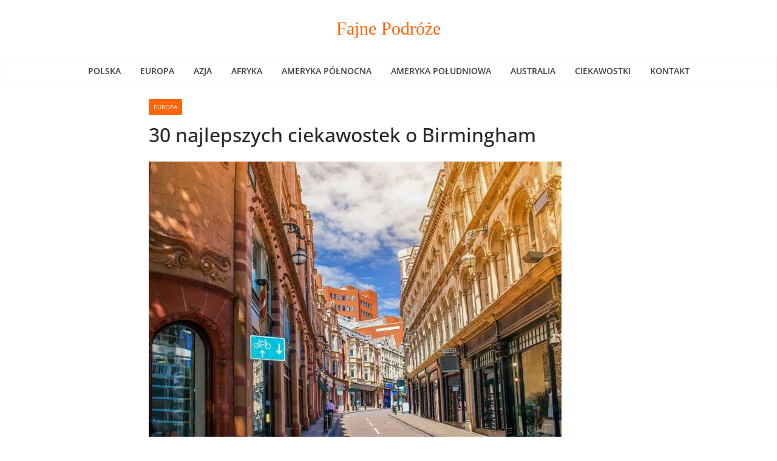

--- FILE ---
content_type: text/html; charset=UTF-8
request_url: https://fajnepodroze.pl/birmingham-ciekawostki/
body_size: 11536
content:
<!doctype html><html lang="pl-PL"><head><script data-no-optimize="1">var litespeed_docref=sessionStorage.getItem("litespeed_docref");litespeed_docref&&(Object.defineProperty(document,"referrer",{get:function(){return litespeed_docref}}),sessionStorage.removeItem("litespeed_docref"));</script> <meta charset="UTF-8"/><link data-optimized="2" rel="stylesheet" href="https://fajnepodroze.pl/wp-content/litespeed/ucss/64c5d5f26b3aa725663af34b62d863e1.css?ver=93f7a" /><meta name="viewport" content="width=device-width, initial-scale=1"><link rel="profile" href="https://gmpg.org/xfn/11" /><meta name='robots' content='index, follow, max-image-preview:large, max-snippet:-1, max-video-preview:-1' /><title>30 najlepszych ciekawostek o Birmingham - Fajne Podróże</title><meta name="description" content="Birmingham, drugie co do wielkości miasto w Wielkiej Brytanii, było znane w okresie wiktoriańskim jako &quot;warsztat świata&quot;. Poznaj ciekawostki o tym mieście." /><link rel="canonical" href="https://fajnepodroze.pl/birmingham-ciekawostki/" /><meta property="og:locale" content="pl_PL" /><meta property="og:type" content="article" /><meta property="og:title" content="30 najlepszych ciekawostek o Birmingham - Fajne Podróże" /><meta property="og:description" content="Birmingham, drugie co do wielkości miasto w Wielkiej Brytanii, było znane w okresie wiktoriańskim jako &quot;warsztat świata&quot;. Poznaj ciekawostki o tym mieście." /><meta property="og:url" content="https://fajnepodroze.pl/birmingham-ciekawostki/" /><meta property="og:site_name" content="Fajne Podróże" /><meta property="article:publisher" content="https://www.facebook.com/fajnepodrozepl/" /><meta property="article:published_time" content="2019-12-20T23:21:40+00:00" /><meta property="article:modified_time" content="2023-02-12T20:32:41+00:00" /><meta property="og:image" content="https://fajnepodroze.pl/wp-content/uploads/2019/09/Birmingham.jpg" /><meta property="og:image:width" content="1280" /><meta property="og:image:height" content="853" /><meta property="og:image:type" content="image/jpeg" /><meta name="author" content="fajnepodroze" /><meta name="twitter:card" content="summary_large_image" /><meta name="twitter:creator" content="@fajnepodrozepl" /><meta name="twitter:site" content="@fajnepodrozepl" /><meta name="twitter:label1" content="Napisane przez" /><meta name="twitter:data1" content="fajnepodroze" /><meta name="twitter:label2" content="Szacowany czas czytania" /><meta name="twitter:data2" content="5 minut" /> <script type="application/ld+json" class="yoast-schema-graph">{"@context":"https://schema.org","@graph":[{"@type":"Article","@id":"https://fajnepodroze.pl/birmingham-ciekawostki/#article","isPartOf":{"@id":"https://fajnepodroze.pl/birmingham-ciekawostki/"},"author":{"name":"fajnepodroze","@id":"https://fajnepodroze.pl/#/schema/person/2c2a1eb32c0b96b2f9b08521341bd79b"},"headline":"30 najlepszych ciekawostek o Birmingham","datePublished":"2019-12-20T23:21:40+00:00","dateModified":"2023-02-12T20:32:41+00:00","mainEntityOfPage":{"@id":"https://fajnepodroze.pl/birmingham-ciekawostki/"},"wordCount":739,"commentCount":0,"publisher":{"@id":"https://fajnepodroze.pl/#organization"},"image":{"@id":"https://fajnepodroze.pl/birmingham-ciekawostki/#primaryimage"},"thumbnailUrl":"https://fajnepodroze.pl/wp-content/uploads/2019/09/Birmingham.jpg","keywords":["Anglia","Wielka Brytania"],"articleSection":["Europa"],"inLanguage":"pl-PL","potentialAction":[{"@type":"CommentAction","name":"Comment","target":["https://fajnepodroze.pl/birmingham-ciekawostki/#respond"]}]},{"@type":"WebPage","@id":"https://fajnepodroze.pl/birmingham-ciekawostki/","url":"https://fajnepodroze.pl/birmingham-ciekawostki/","name":"30 najlepszych ciekawostek o Birmingham - Fajne Podróże","isPartOf":{"@id":"https://fajnepodroze.pl/#website"},"primaryImageOfPage":{"@id":"https://fajnepodroze.pl/birmingham-ciekawostki/#primaryimage"},"image":{"@id":"https://fajnepodroze.pl/birmingham-ciekawostki/#primaryimage"},"thumbnailUrl":"https://fajnepodroze.pl/wp-content/uploads/2019/09/Birmingham.jpg","datePublished":"2019-12-20T23:21:40+00:00","dateModified":"2023-02-12T20:32:41+00:00","description":"Birmingham, drugie co do wielkości miasto w Wielkiej Brytanii, było znane w okresie wiktoriańskim jako \"warsztat świata\". Poznaj ciekawostki o tym mieście.","breadcrumb":{"@id":"https://fajnepodroze.pl/birmingham-ciekawostki/#breadcrumb"},"inLanguage":"pl-PL","potentialAction":[{"@type":"ReadAction","target":["https://fajnepodroze.pl/birmingham-ciekawostki/"]}]},{"@type":"ImageObject","inLanguage":"pl-PL","@id":"https://fajnepodroze.pl/birmingham-ciekawostki/#primaryimage","url":"https://fajnepodroze.pl/wp-content/uploads/2019/09/Birmingham.jpg","contentUrl":"https://fajnepodroze.pl/wp-content/uploads/2019/09/Birmingham.jpg","width":1280,"height":853,"caption":"Birmingham"},{"@type":"BreadcrumbList","@id":"https://fajnepodroze.pl/birmingham-ciekawostki/#breadcrumb","itemListElement":[{"@type":"ListItem","position":1,"name":"Home","item":"https://fajnepodroze.pl/"},{"@type":"ListItem","position":2,"name":"Europa","item":"https://fajnepodroze.pl/temat/europa/"},{"@type":"ListItem","position":3,"name":"30 najlepszych ciekawostek o Birmingham"}]},{"@type":"WebSite","@id":"https://fajnepodroze.pl/#website","url":"https://fajnepodroze.pl/","name":"Fajne Podróże","description":"atrakcje, restauracje, ciekawostki, atrakcje dla dzieci","publisher":{"@id":"https://fajnepodroze.pl/#organization"},"potentialAction":[{"@type":"SearchAction","target":{"@type":"EntryPoint","urlTemplate":"https://fajnepodroze.pl/?s={search_term_string}"},"query-input":"required name=search_term_string"}],"inLanguage":"pl-PL"},{"@type":"Organization","@id":"https://fajnepodroze.pl/#organization","name":"FajnePodroze.pl","url":"https://fajnepodroze.pl/","logo":{"@type":"ImageObject","inLanguage":"pl-PL","@id":"https://fajnepodroze.pl/#/schema/logo/image/","url":"","contentUrl":"","caption":"FajnePodroze.pl"},"image":{"@id":"https://fajnepodroze.pl/#/schema/logo/image/"},"sameAs":["https://www.facebook.com/fajnepodrozepl/","https://x.com/fajnepodrozepl","https://www.instagram.com/fajnepodroze.pl/","https://www.youtube.com/Fajnepodrozepl"]},{"@type":"Person","@id":"https://fajnepodroze.pl/#/schema/person/2c2a1eb32c0b96b2f9b08521341bd79b","name":"fajnepodroze"}]}</script> <link rel='dns-prefetch' href='//fonts.googleapis.com' /><link rel="alternate" type="application/rss+xml" title="Fajne Podróże &raquo; Kanał z wpisami" href="https://fajnepodroze.pl/feed/" /><link rel="alternate" type="application/rss+xml" title="Fajne Podróże &raquo; Kanał z komentarzami" href="https://fajnepodroze.pl/comments/feed/" /> <script type="litespeed/javascript" data-src="https://fajnepodroze.pl/wp-includes/js/jquery/jquery.min.js" id="jquery-core-js"></script> <!--[if lte IE 8]> <script type="text/javascript" src="https://fajnepodroze.pl/wp-content/themes/colormag-pro2/assets/js/html5shiv.min.js" id="html5-js"></script> <![endif]--><link rel="https://api.w.org/" href="https://fajnepodroze.pl/wp-json/" /><link rel="alternate" type="application/json" href="https://fajnepodroze.pl/wp-json/wp/v2/posts/19185" /><link rel="EditURI" type="application/rsd+xml" title="RSD" href="https://fajnepodroze.pl/xmlrpc.php?rsd" /><meta name="generator" content="WordPress 6.5.7" /><link rel='shortlink' href='https://fajnepodroze.pl/?p=19185' /><link rel="alternate" type="application/json+oembed" href="https://fajnepodroze.pl/wp-json/oembed/1.0/embed?url=https%3A%2F%2Ffajnepodroze.pl%2Fbirmingham-ciekawostki%2F" /><link rel="alternate" type="text/xml+oembed" href="https://fajnepodroze.pl/wp-json/oembed/1.0/embed?url=https%3A%2F%2Ffajnepodroze.pl%2Fbirmingham-ciekawostki%2F&#038;format=xml" /><link rel="icon" href="https://fajnepodroze.pl/wp-content/uploads/2023/11/cropped-logo-32x32.png" sizes="32x32" /><link rel="icon" href="https://fajnepodroze.pl/wp-content/uploads/2023/11/cropped-logo-192x192.png" sizes="192x192" /><link rel="apple-touch-icon" href="https://fajnepodroze.pl/wp-content/uploads/2023/11/cropped-logo-180x180.png" /><meta name="msapplication-TileImage" content="https://fajnepodroze.pl/wp-content/uploads/2023/11/cropped-logo-270x270.png" /> <script data-ad-client="ca-pub-2395509462179980" type="litespeed/javascript" data-src="https://pagead2.googlesyndication.com/pagead/js/adsbygoogle.js"></script> <script type="litespeed/javascript" data-src="https://www.googletagmanager.com/gtag/js?id=UA-85728245-1"></script><script type="litespeed/javascript">window.dataLayer=window.dataLayer||[];function gtag(){dataLayer.push(arguments)}gtag('js',new Date());gtag('config','UA-85728245-1')</script> </head><body class="post-template-default single single-post postid-19185 single-format-standard wp-embed-responsive cm-header-layout-2 adv-style-1 no-sidebar wide"><div id="page" class="hfeed site">
<a class="skip-link screen-reader-text" href="#main">Skip to content</a><header id="cm-masthead" class="cm-header cm-layout-2 cm-layout-2-style-1"><div class="cm-main-header"><div id="cm-header-1" class="cm-header-1"><div class="cm-container"><div class="cm-row"><div class="cm-header-col-1"><div id="cm-site-branding" class="cm-site-branding"></div><div id="cm-site-info" class=""><h3 class="cm-site-title">
<a href="https://fajnepodroze.pl/" title="Fajne Podróże" rel="home">Fajne Podróże</a></h3></div></div><div class="cm-header-col-2"></div></div></div></div><div id="cm-header-2" class="cm-header-2"><nav id="cm-primary-nav" class="cm-primary-nav"><div class="cm-container"><div class="cm-row"><p class="cm-menu-toggle" aria-expanded="false">
<svg class="cm-icon cm-icon--bars" xmlns="http://www.w3.org/2000/svg" viewBox="0 0 24 24"><path d="M21 19H3a1 1 0 0 1 0-2h18a1 1 0 0 1 0 2Zm0-6H3a1 1 0 0 1 0-2h18a1 1 0 0 1 0 2Zm0-6H3a1 1 0 0 1 0-2h18a1 1 0 0 1 0 2Z"></path></svg>						<svg class="cm-icon cm-icon--x-mark" xmlns="http://www.w3.org/2000/svg" viewBox="0 0 24 24"><path d="m13.4 12 8.3-8.3c.4-.4.4-1 0-1.4s-1-.4-1.4 0L12 10.6 3.7 2.3c-.4-.4-1-.4-1.4 0s-.4 1 0 1.4l8.3 8.3-8.3 8.3c-.4.4-.4 1 0 1.4.2.2.4.3.7.3s.5-.1.7-.3l8.3-8.3 8.3 8.3c.2.2.5.3.7.3s.5-.1.7-.3c.4-.4.4-1 0-1.4L13.4 12z"></path></svg></p><div class="cm-menu-primary-container"><ul id="menu-menu-2" class="menu"><li id="menu-item-56523" class="menu-item menu-item-type-taxonomy menu-item-object-category menu-item-56523"><a href="https://fajnepodroze.pl/temat/polska/">Polska</a></li><li id="menu-item-56522" class="menu-item menu-item-type-taxonomy menu-item-object-category current-post-ancestor current-menu-parent current-post-parent menu-item-56522"><a href="https://fajnepodroze.pl/temat/europa/">Europa</a></li><li id="menu-item-56520" class="menu-item menu-item-type-taxonomy menu-item-object-category menu-item-56520"><a href="https://fajnepodroze.pl/temat/azja/">Azja</a></li><li id="menu-item-56516" class="menu-item menu-item-type-taxonomy menu-item-object-category menu-item-56516"><a href="https://fajnepodroze.pl/temat/afryka/">Afryka</a></li><li id="menu-item-56517" class="menu-item menu-item-type-taxonomy menu-item-object-category menu-item-56517"><a href="https://fajnepodroze.pl/temat/ameryka-polnocna/">Ameryka Północna</a></li><li id="menu-item-56518" class="menu-item menu-item-type-taxonomy menu-item-object-category menu-item-56518"><a href="https://fajnepodroze.pl/temat/ameryka-poludniowa/">Ameryka Południowa</a></li><li id="menu-item-56519" class="menu-item menu-item-type-taxonomy menu-item-object-category menu-item-56519"><a href="https://fajnepodroze.pl/temat/australia-i-oceania/">Australia</a></li><li id="menu-item-56521" class="menu-item menu-item-type-taxonomy menu-item-object-category menu-item-56521"><a href="https://fajnepodroze.pl/temat/ciekawostki/">Ciekawostki</a></li><li id="menu-item-56525" class="menu-item menu-item-type-post_type menu-item-object-page menu-item-56525"><a href="https://fajnepodroze.pl/kontakt/">Kontakt</a></li></ul></div></div></div></nav></div></div></header><div id="cm-content" class="cm-content"><div class="cm-container"><div class="cm-row"><div id="cm-primary" class="cm-primary"><div class="cm-posts" class="clearfix"><article id="post-19185" class="post-19185 post type-post status-publish format-standard has-post-thumbnail hentry category-europa tag-anglia tag-wielka-brytania"><div class="cm-post-content"><div class="cm-entry-header-meta"><div class="cm-post-categories"><a href="https://fajnepodroze.pl/temat/europa/"  rel="category tag">Europa</a></div></div><header class="cm-entry-header"><h1 class="cm-entry-title">
30 najlepszych ciekawostek o Birmingham</h1></header><div class="cm-below-entry-meta "></div><div class="cm-entry-summary"><p><a href="https://fajnepodroze.pl/wp-content/uploads/2019/09/Birmingham.jpg"><img data-lazyloaded="1" src="[data-uri]" fetchpriority="high" decoding="async" class="alignnone size-medium wp-image-19189" data-src="https://fajnepodroze.pl/wp-content/uploads/2019/09/Birmingham-680x453.jpg" alt="Birmingham" width="680" height="453" data-srcset="https://fajnepodroze.pl/wp-content/uploads/2019/09/Birmingham-680x453.jpg 680w, https://fajnepodroze.pl/wp-content/uploads/2019/09/Birmingham-420x280.jpg 420w, https://fajnepodroze.pl/wp-content/uploads/2019/09/Birmingham-768x512.jpg 768w, https://fajnepodroze.pl/wp-content/uploads/2019/09/Birmingham-1200x800.jpg 1200w, https://fajnepodroze.pl/wp-content/uploads/2019/09/Birmingham.jpg 1280w" data-sizes="(max-width: 680px) 100vw, 680px" /></a></p><p>Birmingham, drugie co do wielkości miasto w Wielkiej Brytanii, było znane w okresie wiktoriańskim jako &#8222;warsztat świata&#8221;, ale ostatnio stało się magnesem przyciągającym turystów. Przeczytaj te fascynujące ciekawostki oraz mało znane informacje na temat miasta Birmingham.</p><p>1. Birmingham jest domem dla 1,1 miliona ludzi i jest jednym z najbardziej zróżnicowanych kulturowo miast w Wielkiej Brytanii.</p><p>2. <a href="https://fajnepodroze.pl/tolkien-ciekawostki/">J. R. Tolkien</a> dorastał od czwartego roku życia w Birmingham i okolicach. Krajobraz miasta i okolic był inspiracją dla sag takich jak &#8222;Władca pierścieni&#8221; i &#8222;Hobbit&#8221;.</p><p>3. Nazwa Birmingham pochodzi od wyznawców Inga&#8217;s of Birm z roku 700 n.e., którzy tworzyli wioskę, stąd Birm-ing-ham.</p><div class='code-block code-block-1' style='margin: 8px 0; clear: both;'> <script type="litespeed/javascript" data-src="https://pagead2.googlesyndication.com/pagead/js/adsbygoogle.js?client=ca-pub-2395509462179980"
     crossorigin="anonymous"></script> 
<ins class="adsbygoogle"
style="display:block"
data-ad-client="ca-pub-2395509462179980"
data-ad-slot="3030844443"
data-ad-format="auto"
data-full-width-responsive="true"></ins> <script type="litespeed/javascript">(adsbygoogle=window.adsbygoogle||[]).push({})</script></div><p>4. Birmingham ma do tej pory dziewięć miast bliźniaczych, które wzorowały się na nim. Należą do nich Chicago, Frankfurt, Johannesburg, Lyon, Mediolan, Lipsk, Kanton, Changchun i Nanjing.</p><p>5. Metropolia jest jednym z najmłodszych miast w Europie, a prawie 40% jej mieszkańców to osoby poniżej 25 roku życia.</p><p>6. Birmingham&#8217;s Bullring jest jednym z największych centrów handlowych w Europie i od średniowiecza jest ważnym ośrodkiem miejskim.</p><p>7. Birmingham ma bogatą historię jako centrum sportu, a oryginalna koncepcja Angielskiej Ligi Piłkarskiej i tenisa pochodzi z tego miasta. Jego najbardziej utytułowany klub piłkarski Aston Villa zdobył 7 tytułów ligowych i jest jednym z zaledwie 5 angielskich klubów w historii, które zdobyły Puchar Europy.</p><p>8. Birmingham przyciąga ponad 41 milionów turystów rocznie, z czego nieco ponad 1 milion to goście międzynarodowi.</p><p>9. Wielebny Wilbert Awdry napisał tutaj książki o silnikach czołgowych Thomas.</p><p>10. Lotnisko Birmingham jest trzecim co do wielkości w Wielkiej Brytanii.</p><div class='code-block code-block-2' style='margin: 8px 0; clear: both;'> <script type="litespeed/javascript" data-src="https://pagead2.googlesyndication.com/pagead/js/adsbygoogle.js?client=ca-pub-2395509462179980"
     crossorigin="anonymous"></script> 
<ins class="adsbygoogle"
style="display:block"
data-ad-client="ca-pub-2395509462179980"
data-ad-slot="3030844443"
data-ad-format="auto"
data-full-width-responsive="true"></ins> <script type="litespeed/javascript">(adsbygoogle=window.adsbygoogle||[]).push({})</script></div><p>11. Birmingham&#8217;s Jewellery Quarter ma największą koncentrację sklepów jubilerskich w Europie.</p><p>12. Prawdziwym domem tenisa jest Birmingham, gdzie w latach 50-tych XIX wieku rozegrano pierwsze oficjalne mecze tego sportu rakietowego.</p><p>13. Miasto jest gospodarzem ponad 50 festiwali rocznie, w tym Moseley Folk Festival, Flat Pack film festival, Fierce art festival i ogromny Birmingham International Jazz Festival.</p><p>14. Biblioteka w Birmingham jest największą regionalną biblioteką w Europie, wypożyczającą 8 milionów książek rocznie. W 2014 roku biblioteka odwiedziło 2,4 mln osób, co czyni ją 10. największą atrakcją turystyczną w Wielkiej Brytanii. Jest to ogromny projekt o wartości 189 mln funtów, który został otwarty w 2013 roku.</p><p>15. Birmingham Museum and Art Gallery to największa na świecie kolekcja sztuki prerafaelickiej, a także jedna z największych w Europie kolekcji metaloplastyki i ceramiki.</p><p>16. W Birmingham znajduje się pięć uniwersytetów i ponad 70 000 studentów.</p><p>17. Z ponad 600 parkami o powierzchni 8000 akrów, Birmingham jest jednym z najbardziej zielonych miast w Wielkiej Brytanii i ma więcej otwartych przestrzeni niż Paryż.</p><p>18. Katedra w Birmingham posiada witraże zaprojektowane przez samego brytyjskiego mistrza witraży, Edwarda Burne-Jonesa, który sam pochodził z Birmingham.</p><div class='code-block code-block-3' style='margin: 8px 0; clear: both;'> <script type="litespeed/javascript" data-src="https://pagead2.googlesyndication.com/pagead/js/adsbygoogle.js?client=ca-pub-2395509462179980"
     crossorigin="anonymous"></script> 
<ins class="adsbygoogle"
style="display:block"
data-ad-client="ca-pub-2395509462179980"
data-ad-slot="3030844443"
data-ad-format="auto"
data-full-width-responsive="true"></ins> <script type="litespeed/javascript">(adsbygoogle=window.adsbygoogle||[]).push({})</script></div><p>19. Birmingham ma najwyższy odsetek parków spośród wszystkich miast europejskich.</p><p>20. Sutton Park, jeden z największych parków miejskich w Europie, jest Narodowym Rezerwatem Przyrody, gdzie odwiedzający mogą cieszyć się wrzosowiskami, bagnami, lasami.</p><p>21. Znani muzycy z Birmingham to Roy Wood, Jamelia i Ozzy Osbourne.</p><p>22. Thomas Newcomen z Birmingham stworzył w 1712 r. pierwszy na świecie praktyczny silnik wykorzystujący moc pary wodnej. James Watt zaprojektował później w 1776 roku ulepszoną wersję, która podwoiła jego wydajność paliwową.</p><p>23. 90% Wielkiej Brytanii znajduje się w zasięgu 4 godzin od Birmingham.</p><p>24. Oprócz Londynu, w Birmingham znajduje się więcej restauracji z gwiazdkami Michelin niż gdziekolwiek indziej w Wielkiej Brytanii.</p><p>25. Birmingham zostało okrzyknięte &#8222;Miastem Tysiąca Handlowców&#8221; po uzyskaniu statusu miasta w 1889 roku, dzięki liczbie firm, które zdecydowały się na osiedlenie się w tym rejonie, głównie ze względu na rozległą sieć wodną.</p><p>26. W Birmingham powstało wiele pionierskich zespołów heavy metalowych, do których należą Black Sabbath czy Judas Priest. Inne znane grupy muzyczne i artyści z Birmingham to Duran Duran czy połowa muzyków Led Zeppelin.</p><p>27. Hipodrom w Birmingham jest najbardziej ruchliwym teatrem w Wielkiej Brytanii, który odwiedza ponad 520 000 osób rocznie.</p><p>28. New York Times umieścił kiedyś Birmingham w swoich 20 najlepszych miejscach do odwiedzenia.</p><div class='code-block code-block-4' style='margin: 8px 0; clear: both;'> <script type="litespeed/javascript" data-src="https://pagead2.googlesyndication.com/pagead/js/adsbygoogle.js?client=ca-pub-2395509462179980"
     crossorigin="anonymous"></script> 
<ins class="adsbygoogle"
style="display:block"
data-ad-client="ca-pub-2395509462179980"
data-ad-slot="3030844443"
data-ad-format="auto"
data-full-width-responsive="true"></ins> <script type="litespeed/javascript">(adsbygoogle=window.adsbygoogle||[]).push({})</script></div><p>29. Jeśli chodzi o kanały, to Birmingham ma ich prawie 50 kilometrów, czyli więcej niż Wenecja.</p><p>30. Birmingham jest ojczyzną czekolady, a Cadbury rozpoczęło produkcję w Bull Street w 1824 roku. Uważa się, że powieść &#8222;Charlie i fabryka czekolady&#8221; została zainspirowana doświadczeniami Roald Dahl&#8217;a z Cadbury&#8217;s.</p></div></div></article></div><div class="related-posts-wrapper style-2"><h3 class="related-posts-main-title">
<i class="fa fa-thumbs-up"></i><span>Może cię zainteresować:</span></h3><div class="related-posts "><div class="single-related-posts"><div class="related-posts-thumbnail">
<a href="https://fajnepodroze.pl/karlowe-wary-atrakcje-dla-dzieci/" title="9 Najlepszych Atrakcji dla Dzieci w Karlowych Warach">
<img data-lazyloaded="1" src="[data-uri]" width="390" height="205" data-src="https://fajnepodroze.pl/wp-content/uploads/2023/04/karlsbad-2795520_1920-390x205.jpg" class="attachment-colormag-featured-post-medium size-colormag-featured-post-medium wp-post-image" alt="Karlowe Wary" decoding="async" />							</a></div><div class="cm-post-content"><h3 class="cm-entry-title">
<a href="https://fajnepodroze.pl/karlowe-wary-atrakcje-dla-dzieci/" rel="bookmark" title="9 Najlepszych Atrakcji dla Dzieci w Karlowych Warach">
9 Najlepszych Atrakcji dla Dzieci w Karlowych Warach							</a></h3><div class="cm-below-entry-meta "></div><div class="cm-entry-summary"><p>Karlowe Wary to miasto w zachodnich Czechach, bardzo majestatyczne i bajkowe, z wieloma zabytkami na swoim terenie. Leży ono w</p></div></div></div><div class="single-related-posts"><div class="related-posts-thumbnail">
<a href="https://fajnepodroze.pl/angielski-online-to-swietny-pomysl-na-poznanie-jezyka/" title="Dużo podróżujesz? Angielski online to świetny pomysł na poznanie języka">
<img data-lazyloaded="1" src="[data-uri]" width="390" height="205" data-src="https://fajnepodroze.pl/wp-content/uploads/2020/06/londyn-390x205.jpg" class="attachment-colormag-featured-post-medium size-colormag-featured-post-medium wp-post-image" alt="Londyn" decoding="async" />							</a></div><div class="cm-post-content"><h3 class="cm-entry-title">
<a href="https://fajnepodroze.pl/angielski-online-to-swietny-pomysl-na-poznanie-jezyka/" rel="bookmark" title="Dużo podróżujesz? Angielski online to świetny pomysł na poznanie języka">
Dużo podróżujesz? Angielski online to świetny pomysł na poznanie języka							</a></h3><div class="cm-below-entry-meta "></div><div class="cm-entry-summary"><p>Czy pamiętacie film z Tomem Hanksem pod tytułem „Terminal” z 2004 roku? Hanks wciela się w nim w postać Viktora Navorskiego, turysty z Europy Wschodniej.</p></div></div></div><div class="single-related-posts"><div class="related-posts-thumbnail">
<a href="https://fajnepodroze.pl/bukareszt-ciekawostki-fakty-informacje/" title="14 najlepszych ciekawostek i informacji o Bukareszcie">
<img data-lazyloaded="1" src="[data-uri]" width="390" height="205" data-src="https://fajnepodroze.pl/wp-content/uploads/2019/02/bukareszt-390x205.jpg" class="attachment-colormag-featured-post-medium size-colormag-featured-post-medium wp-post-image" alt="Bukareszt" decoding="async" />							</a></div><div class="cm-post-content"><h3 class="cm-entry-title">
<a href="https://fajnepodroze.pl/bukareszt-ciekawostki-fakty-informacje/" rel="bookmark" title="14 najlepszych ciekawostek i informacji o Bukareszcie">
14 najlepszych ciekawostek i informacji o Bukareszcie							</a></h3><div class="cm-below-entry-meta "></div><div class="cm-entry-summary"><p>Bukareszt, stolica Rumunii, staje się coraz częściej postrzegana jako cel podróży turystycznych w Europie Wschodniej.</p></div></div></div></div></div></div></div></div></div><div class="cm-footer-bar cm-footer-bar-style-1"><div class="cm-container"><div class="cm-row"><div class="cm-footer-bar-area"><div class="cm-footer-bar__1"></div><div class="cm-footer-bar__2"><p>Fajne Podróże</p><p>Copyright© 2013-2024</p><p>Wszystkie prawa zastrzeżone</p></div></div></div></div></div></footer></div> <script data-no-optimize="1">!function(t,e){"object"==typeof exports&&"undefined"!=typeof module?module.exports=e():"function"==typeof define&&define.amd?define(e):(t="undefined"!=typeof globalThis?globalThis:t||self).LazyLoad=e()}(this,function(){"use strict";function e(){return(e=Object.assign||function(t){for(var e=1;e<arguments.length;e++){var n,a=arguments[e];for(n in a)Object.prototype.hasOwnProperty.call(a,n)&&(t[n]=a[n])}return t}).apply(this,arguments)}function i(t){return e({},it,t)}function o(t,e){var n,a="LazyLoad::Initialized",i=new t(e);try{n=new CustomEvent(a,{detail:{instance:i}})}catch(t){(n=document.createEvent("CustomEvent")).initCustomEvent(a,!1,!1,{instance:i})}window.dispatchEvent(n)}function l(t,e){return t.getAttribute(gt+e)}function c(t){return l(t,bt)}function s(t,e){return function(t,e,n){e=gt+e;null!==n?t.setAttribute(e,n):t.removeAttribute(e)}(t,bt,e)}function r(t){return s(t,null),0}function u(t){return null===c(t)}function d(t){return c(t)===vt}function f(t,e,n,a){t&&(void 0===a?void 0===n?t(e):t(e,n):t(e,n,a))}function _(t,e){nt?t.classList.add(e):t.className+=(t.className?" ":"")+e}function v(t,e){nt?t.classList.remove(e):t.className=t.className.replace(new RegExp("(^|\\s+)"+e+"(\\s+|$)")," ").replace(/^\s+/,"").replace(/\s+$/,"")}function g(t){return t.llTempImage}function b(t,e){!e||(e=e._observer)&&e.unobserve(t)}function p(t,e){t&&(t.loadingCount+=e)}function h(t,e){t&&(t.toLoadCount=e)}function n(t){for(var e,n=[],a=0;e=t.children[a];a+=1)"SOURCE"===e.tagName&&n.push(e);return n}function m(t,e){(t=t.parentNode)&&"PICTURE"===t.tagName&&n(t).forEach(e)}function a(t,e){n(t).forEach(e)}function E(t){return!!t[st]}function I(t){return t[st]}function y(t){return delete t[st]}function A(e,t){var n;E(e)||(n={},t.forEach(function(t){n[t]=e.getAttribute(t)}),e[st]=n)}function k(a,t){var i;E(a)&&(i=I(a),t.forEach(function(t){var e,n;e=a,(t=i[n=t])?e.setAttribute(n,t):e.removeAttribute(n)}))}function L(t,e,n){_(t,e.class_loading),s(t,ut),n&&(p(n,1),f(e.callback_loading,t,n))}function w(t,e,n){n&&t.setAttribute(e,n)}function x(t,e){w(t,ct,l(t,e.data_sizes)),w(t,rt,l(t,e.data_srcset)),w(t,ot,l(t,e.data_src))}function O(t,e,n){var a=l(t,e.data_bg_multi),i=l(t,e.data_bg_multi_hidpi);(a=at&&i?i:a)&&(t.style.backgroundImage=a,n=n,_(t=t,(e=e).class_applied),s(t,ft),n&&(e.unobserve_completed&&b(t,e),f(e.callback_applied,t,n)))}function N(t,e){!e||0<e.loadingCount||0<e.toLoadCount||f(t.callback_finish,e)}function C(t,e,n){t.addEventListener(e,n),t.llEvLisnrs[e]=n}function M(t){return!!t.llEvLisnrs}function z(t){if(M(t)){var e,n,a=t.llEvLisnrs;for(e in a){var i=a[e];n=e,i=i,t.removeEventListener(n,i)}delete t.llEvLisnrs}}function R(t,e,n){var a;delete t.llTempImage,p(n,-1),(a=n)&&--a.toLoadCount,v(t,e.class_loading),e.unobserve_completed&&b(t,n)}function T(o,r,c){var l=g(o)||o;M(l)||function(t,e,n){M(t)||(t.llEvLisnrs={});var a="VIDEO"===t.tagName?"loadeddata":"load";C(t,a,e),C(t,"error",n)}(l,function(t){var e,n,a,i;n=r,a=c,i=d(e=o),R(e,n,a),_(e,n.class_loaded),s(e,dt),f(n.callback_loaded,e,a),i||N(n,a),z(l)},function(t){var e,n,a,i;n=r,a=c,i=d(e=o),R(e,n,a),_(e,n.class_error),s(e,_t),f(n.callback_error,e,a),i||N(n,a),z(l)})}function G(t,e,n){var a,i,o,r,c;t.llTempImage=document.createElement("IMG"),T(t,e,n),E(c=t)||(c[st]={backgroundImage:c.style.backgroundImage}),o=n,r=l(a=t,(i=e).data_bg),c=l(a,i.data_bg_hidpi),(r=at&&c?c:r)&&(a.style.backgroundImage='url("'.concat(r,'")'),g(a).setAttribute(ot,r),L(a,i,o)),O(t,e,n)}function D(t,e,n){var a;T(t,e,n),a=e,e=n,(t=It[(n=t).tagName])&&(t(n,a),L(n,a,e))}function V(t,e,n){var a;a=t,(-1<yt.indexOf(a.tagName)?D:G)(t,e,n)}function F(t,e,n){var a;t.setAttribute("loading","lazy"),T(t,e,n),a=e,(e=It[(n=t).tagName])&&e(n,a),s(t,vt)}function j(t){t.removeAttribute(ot),t.removeAttribute(rt),t.removeAttribute(ct)}function P(t){m(t,function(t){k(t,Et)}),k(t,Et)}function S(t){var e;(e=At[t.tagName])?e(t):E(e=t)&&(t=I(e),e.style.backgroundImage=t.backgroundImage)}function U(t,e){var n;S(t),n=e,u(e=t)||d(e)||(v(e,n.class_entered),v(e,n.class_exited),v(e,n.class_applied),v(e,n.class_loading),v(e,n.class_loaded),v(e,n.class_error)),r(t),y(t)}function $(t,e,n,a){var i;n.cancel_on_exit&&(c(t)!==ut||"IMG"===t.tagName&&(z(t),m(i=t,function(t){j(t)}),j(i),P(t),v(t,n.class_loading),p(a,-1),r(t),f(n.callback_cancel,t,e,a)))}function q(t,e,n,a){var i,o,r=(o=t,0<=pt.indexOf(c(o)));s(t,"entered"),_(t,n.class_entered),v(t,n.class_exited),i=t,o=a,n.unobserve_entered&&b(i,o),f(n.callback_enter,t,e,a),r||V(t,n,a)}function H(t){return t.use_native&&"loading"in HTMLImageElement.prototype}function B(t,i,o){t.forEach(function(t){return(a=t).isIntersecting||0<a.intersectionRatio?q(t.target,t,i,o):(e=t.target,n=t,a=i,t=o,void(u(e)||(_(e,a.class_exited),$(e,n,a,t),f(a.callback_exit,e,n,t))));var e,n,a})}function J(e,n){var t;et&&!H(e)&&(n._observer=new IntersectionObserver(function(t){B(t,e,n)},{root:(t=e).container===document?null:t.container,rootMargin:t.thresholds||t.threshold+"px"}))}function K(t){return Array.prototype.slice.call(t)}function Q(t){return t.container.querySelectorAll(t.elements_selector)}function W(t){return c(t)===_t}function X(t,e){return e=t||Q(e),K(e).filter(u)}function Y(e,t){var n;(n=Q(e),K(n).filter(W)).forEach(function(t){v(t,e.class_error),r(t)}),t.update()}function t(t,e){var n,a,t=i(t);this._settings=t,this.loadingCount=0,J(t,this),n=t,a=this,Z&&window.addEventListener("online",function(){Y(n,a)}),this.update(e)}var Z="undefined"!=typeof window,tt=Z&&!("onscroll"in window)||"undefined"!=typeof navigator&&/(gle|ing|ro)bot|crawl|spider/i.test(navigator.userAgent),et=Z&&"IntersectionObserver"in window,nt=Z&&"classList"in document.createElement("p"),at=Z&&1<window.devicePixelRatio,it={elements_selector:".lazy",container:tt||Z?document:null,threshold:300,thresholds:null,data_src:"src",data_srcset:"srcset",data_sizes:"sizes",data_bg:"bg",data_bg_hidpi:"bg-hidpi",data_bg_multi:"bg-multi",data_bg_multi_hidpi:"bg-multi-hidpi",data_poster:"poster",class_applied:"applied",class_loading:"litespeed-loading",class_loaded:"litespeed-loaded",class_error:"error",class_entered:"entered",class_exited:"exited",unobserve_completed:!0,unobserve_entered:!1,cancel_on_exit:!0,callback_enter:null,callback_exit:null,callback_applied:null,callback_loading:null,callback_loaded:null,callback_error:null,callback_finish:null,callback_cancel:null,use_native:!1},ot="src",rt="srcset",ct="sizes",lt="poster",st="llOriginalAttrs",ut="loading",dt="loaded",ft="applied",_t="error",vt="native",gt="data-",bt="ll-status",pt=[ut,dt,ft,_t],ht=[ot],mt=[ot,lt],Et=[ot,rt,ct],It={IMG:function(t,e){m(t,function(t){A(t,Et),x(t,e)}),A(t,Et),x(t,e)},IFRAME:function(t,e){A(t,ht),w(t,ot,l(t,e.data_src))},VIDEO:function(t,e){a(t,function(t){A(t,ht),w(t,ot,l(t,e.data_src))}),A(t,mt),w(t,lt,l(t,e.data_poster)),w(t,ot,l(t,e.data_src)),t.load()}},yt=["IMG","IFRAME","VIDEO"],At={IMG:P,IFRAME:function(t){k(t,ht)},VIDEO:function(t){a(t,function(t){k(t,ht)}),k(t,mt),t.load()}},kt=["IMG","IFRAME","VIDEO"];return t.prototype={update:function(t){var e,n,a,i=this._settings,o=X(t,i);{if(h(this,o.length),!tt&&et)return H(i)?(e=i,n=this,o.forEach(function(t){-1!==kt.indexOf(t.tagName)&&F(t,e,n)}),void h(n,0)):(t=this._observer,i=o,t.disconnect(),a=t,void i.forEach(function(t){a.observe(t)}));this.loadAll(o)}},destroy:function(){this._observer&&this._observer.disconnect(),Q(this._settings).forEach(function(t){y(t)}),delete this._observer,delete this._settings,delete this.loadingCount,delete this.toLoadCount},loadAll:function(t){var e=this,n=this._settings;X(t,n).forEach(function(t){b(t,e),V(t,n,e)})},restoreAll:function(){var e=this._settings;Q(e).forEach(function(t){U(t,e)})}},t.load=function(t,e){e=i(e);V(t,e)},t.resetStatus=function(t){r(t)},Z&&function(t,e){if(e)if(e.length)for(var n,a=0;n=e[a];a+=1)o(t,n);else o(t,e)}(t,window.lazyLoadOptions),t});!function(e,t){"use strict";function a(){t.body.classList.add("litespeed_lazyloaded")}function n(){console.log("[LiteSpeed] Start Lazy Load Images"),d=new LazyLoad({elements_selector:"[data-lazyloaded]",callback_finish:a}),o=function(){d.update()},e.MutationObserver&&new MutationObserver(o).observe(t.documentElement,{childList:!0,subtree:!0,attributes:!0})}var d,o;e.addEventListener?e.addEventListener("load",n,!1):e.attachEvent("onload",n)}(window,document);</script><script data-no-optimize="1">var litespeed_vary=document.cookie.replace(/(?:(?:^|.*;\s*)_lscache_vary\s*\=\s*([^;]*).*$)|^.*$/,"");litespeed_vary||fetch("/wp-content/plugins/litespeed-cache/guest.vary.php",{method:"POST",cache:"no-cache",redirect:"follow"}).then(e=>e.json()).then(e=>{console.log(e),e.hasOwnProperty("reload")&&"yes"==e.reload&&(sessionStorage.setItem("litespeed_docref",document.referrer),window.location.reload(!0))});</script><script data-optimized="1" type="litespeed/javascript" data-src="https://fajnepodroze.pl/wp-content/litespeed/js/20c3ce41c42438be5e5b68ccccc7c3ef.js?ver=93f7a"></script><script>const litespeed_ui_events=["mouseover","click","keydown","wheel","touchmove","touchstart"];var urlCreator=window.URL||window.webkitURL;function litespeed_load_delayed_js_force(){console.log("[LiteSpeed] Start Load JS Delayed"),litespeed_ui_events.forEach(e=>{window.removeEventListener(e,litespeed_load_delayed_js_force,{passive:!0})}),document.querySelectorAll("iframe[data-litespeed-src]").forEach(e=>{e.setAttribute("src",e.getAttribute("data-litespeed-src"))}),"loading"==document.readyState?window.addEventListener("DOMContentLoaded",litespeed_load_delayed_js):litespeed_load_delayed_js()}litespeed_ui_events.forEach(e=>{window.addEventListener(e,litespeed_load_delayed_js_force,{passive:!0})});async function litespeed_load_delayed_js(){let t=[];for(var d in document.querySelectorAll('script[type="litespeed/javascript"]').forEach(e=>{t.push(e)}),t)await new Promise(e=>litespeed_load_one(t[d],e));document.dispatchEvent(new Event("DOMContentLiteSpeedLoaded")),window.dispatchEvent(new Event("DOMContentLiteSpeedLoaded"))}function litespeed_load_one(t,e){console.log("[LiteSpeed] Load ",t);var d=document.createElement("script");d.addEventListener("load",e),d.addEventListener("error",e),t.getAttributeNames().forEach(e=>{"type"!=e&&d.setAttribute("data-src"==e?"src":e,t.getAttribute(e))});let a=!(d.type="text/javascript");!d.src&&t.textContent&&(d.src=litespeed_inline2src(t.textContent),a=!0),t.after(d),t.remove(),a&&e()}function litespeed_inline2src(t){try{var d=urlCreator.createObjectURL(new Blob([t.replace(/^(?:<!--)?(.*?)(?:-->)?$/gm,"$1")],{type:"text/javascript"}))}catch(e){d="data:text/javascript;base64,"+btoa(t.replace(/^(?:<!--)?(.*?)(?:-->)?$/gm,"$1"))}return d}</script><script defer src="https://static.cloudflareinsights.com/beacon.min.js/vcd15cbe7772f49c399c6a5babf22c1241717689176015" integrity="sha512-ZpsOmlRQV6y907TI0dKBHq9Md29nnaEIPlkf84rnaERnq6zvWvPUqr2ft8M1aS28oN72PdrCzSjY4U6VaAw1EQ==" data-cf-beacon='{"version":"2024.11.0","token":"cdfdffde0909481a82e0dde9baa22321","r":1,"server_timing":{"name":{"cfCacheStatus":true,"cfEdge":true,"cfExtPri":true,"cfL4":true,"cfOrigin":true,"cfSpeedBrain":true},"location_startswith":null}}' crossorigin="anonymous"></script>
</body></html>
<!-- Page optimized by LiteSpeed Cache @2026-01-17 23:46:56 -->

<!-- Page supported by LiteSpeed Cache 6.5.1 on 2026-01-17 23:46:56 -->
<!-- Guest Mode -->
<!-- QUIC.cloud CCSS in queue -->
<!-- QUIC.cloud UCSS loaded ✅ -->

--- FILE ---
content_type: text/css
request_url: https://fajnepodroze.pl/wp-content/litespeed/ucss/64c5d5f26b3aa725663af34b62d863e1.css?ver=93f7a
body_size: 3420
content:
ul{box-sizing:border-box}:root{--wp--preset--font-size--normal:16px;--wp--preset--font-size--huge:42px}html :where(img[class*=wp-image-]){height:auto;max-width:100%}body{--wp--preset--color--black:#000;--wp--preset--color--cyan-bluish-gray:#abb8c3;--wp--preset--color--white:#fff;--wp--preset--color--pale-pink:#f78da7;--wp--preset--color--vivid-red:#cf2e2e;--wp--preset--color--luminous-vivid-orange:#ff6900;--wp--preset--color--luminous-vivid-amber:#fcb900;--wp--preset--color--light-green-cyan:#7bdcb5;--wp--preset--color--vivid-green-cyan:#00d084;--wp--preset--color--pale-cyan-blue:#8ed1fc;--wp--preset--color--vivid-cyan-blue:#0693e3;--wp--preset--color--vivid-purple:#9b51e0;--wp--preset--gradient--vivid-cyan-blue-to-vivid-purple:linear-gradient(135deg,rgba(6,147,227,1) 0%,#9b51e0 100%);--wp--preset--gradient--light-green-cyan-to-vivid-green-cyan:linear-gradient(135deg,#7adcb4 0%,#00d082 100%);--wp--preset--gradient--luminous-vivid-amber-to-luminous-vivid-orange:linear-gradient(135deg,rgba(252,185,0,1) 0%,rgba(255,105,0,1) 100%);--wp--preset--gradient--luminous-vivid-orange-to-vivid-red:linear-gradient(135deg,rgba(255,105,0,1) 0%,#cf2e2e 100%);--wp--preset--gradient--very-light-gray-to-cyan-bluish-gray:linear-gradient(135deg,#eee 0%,#a9b8c3 100%);--wp--preset--gradient--cool-to-warm-spectrum:linear-gradient(135deg,#4aeadc 0%,#9778d1 20%,#cf2aba 40%,#ee2c82 60%,#fb6962 80%,#fef84c 100%);--wp--preset--gradient--blush-light-purple:linear-gradient(135deg,#ffceec 0%,#9896f0 100%);--wp--preset--gradient--blush-bordeaux:linear-gradient(135deg,#fecda5 0%,#fe2d2d 50%,#6b003e 100%);--wp--preset--gradient--luminous-dusk:linear-gradient(135deg,#ffcb70 0%,#c751c0 50%,#4158d0 100%);--wp--preset--gradient--pale-ocean:linear-gradient(135deg,#fff5cb 0%,#b6e3d4 50%,#33a7b5 100%);--wp--preset--gradient--electric-grass:linear-gradient(135deg,#caf880 0%,#71ce7e 100%);--wp--preset--gradient--midnight:linear-gradient(135deg,#020381 0%,#2874fc 100%);--wp--preset--font-size--small:13px;--wp--preset--font-size--medium:20px;--wp--preset--font-size--large:36px;--wp--preset--font-size--x-large:42px;--wp--preset--spacing--20:.44rem;--wp--preset--spacing--30:.67rem;--wp--preset--spacing--40:1rem;--wp--preset--spacing--50:1.5rem;--wp--preset--spacing--60:2.25rem;--wp--preset--spacing--70:3.38rem;--wp--preset--spacing--80:5.06rem;--wp--preset--shadow--natural:6px 6px 9px rgba(0,0,0,.2);--wp--preset--shadow--deep:12px 12px 50px rgba(0,0,0,.4);--wp--preset--shadow--sharp:6px 6px 0px rgba(0,0,0,.2);--wp--preset--shadow--outlined:6px 6px 0px -3px rgba(255,255,255,1),6px 6px rgba(0,0,0,1);--wp--preset--shadow--crisp:6px 6px 0px rgba(0,0,0,1);--wp--style--block-gap:24px;--color--gray:#888;--color--light--primary:#9bc8da;--color--primary:#207daf}a:where(:not(.wp-element-button)){text-decoration:underline}@font-face{font-display:swap;font-family:"Open Sans";font-style:normal;font-weight:700;font-stretch:normal;font-display:fallback;src:url(/wp-content/themes/colormag-pro2/assets/fonts/OpenSans-Bold.woff)format("woff")}@font-face{font-display:swap;font-family:"Open Sans";font-style:italic;font-weight:700;font-stretch:normal;font-display:fallback;src:url(/wp-content/themes/colormag-pro2/assets/fonts/OpenSans-BoldItalic.woff)format("woff")}@font-face{font-display:swap;font-family:"Open Sans";font-style:normal;font-weight:800;font-stretch:normal;font-display:fallback;src:url(/wp-content/themes/colormag-pro2/assets/fonts/OpenSans-ExtraBold.woff)format("woff")}@font-face{font-display:swap;font-family:"Open Sans";font-style:italic;font-weight:800;font-stretch:normal;font-display:fallback;src:url(/wp-content/themes/colormag-pro2/assets/fonts/OpenSans-ExtraBoldItalic.woff)format("woff")}@font-face{font-display:swap;font-family:"Open Sans";font-style:italic;font-weight:400;font-stretch:normal;font-display:fallback;src:url(/wp-content/themes/colormag-pro2/assets/fonts/OpenSans-Italic.woff)format("woff")}@font-face{font-display:swap;font-family:"Open Sans";font-style:normal;font-weight:300;font-stretch:normal;font-display:fallback;src:url(/wp-content/themes/colormag-pro2/assets/fonts/OpenSans-Light.woff)format("woff")}@font-face{font-display:swap;font-family:"Open Sans";font-style:italic;font-weight:300;font-stretch:normal;font-display:fallback;src:url(/wp-content/themes/colormag-pro2/assets/fonts/OpenSans-LightItalic.woff)format("woff")}@font-face{font-display:swap;font-family:"Open Sans";font-style:normal;font-weight:500;font-stretch:normal;font-display:fallback;src:url(/wp-content/themes/colormag-pro2/assets/fonts/OpenSans-Medium.woff)format("woff")}@font-face{font-display:swap;font-family:"Open Sans";font-style:italic;font-weight:500;font-stretch:normal;font-display:fallback;src:url(/wp-content/themes/colormag-pro2/assets/fonts/OpenSans-MediumItalic.woff)format("woff")}@font-face{font-display:swap;font-family:"Open Sans";font-style:normal;font-weight:400;font-stretch:normal;font-display:fallback;src:url(/wp-content/themes/colormag-pro2/assets/fonts/OpenSans-Regular.woff)format("woff")}@font-face{font-display:swap;font-family:"Open Sans";font-style:normal;font-weight:600;font-stretch:normal;font-display:fallback;src:url(/wp-content/themes/colormag-pro2/assets/fonts/OpenSans-SemiBold.woff)format("woff")}@font-face{font-display:swap;font-family:"Open Sans";font-style:italic;font-weight:600;font-stretch:normal;font-display:fallback;src:url(/wp-content/themes/colormag-pro2/assets/fonts/OpenSans-SemiBoldItalic.woff)format("woff")}@font-face{font-display:swap;font-family:"Open Sans";font-style:normal;font-weight:400;font-stretch:normal;font-display:fallback;src:url(/wp-content/themes/colormag-pro2/assets/fonts/OpenSans-VariableFont.woff)format("woff")}body,html{margin:0}a,div,ins,li,span,ul{font-weight:inherit;margin:0}a,body,div,h1,h3,html,ins,li,p,span,ul{border:0;font:inherit;font-style:inherit;outline:0;padding:0;vertical-align:baseline}a,div,h1,h3,ins,li,p,span,ul{font-size:100%}body,html,p{font-weight:inherit}article,header,nav{display:block}ul{list-style:disc}a:focus{outline:thin dotted}a:active,a:hover{outline:0}a img{border:0}*,:after,:before{-webkit-box-sizing:inherit;box-sizing:inherit}html{overflow-y:scroll;-webkit-text-size-adjust:100%;-ms-text-size-adjust:100%;font-size:62.5%}.cm-container{max-width:1140px;margin-left:auto;margin-right:auto;padding-left:16px;padding-right:16px;-webkit-box-sizing:content-box;box-sizing:content-box}.cm-header-1 .cm-row{display:-webkit-box;display:-ms-flexbox;display:flex;-webkit-box-orient:vertical;-webkit-box-direction:normal;-ms-flex-direction:column;flex-direction:column;-webkit-box-pack:center;-ms-flex-pack:center;justify-content:center;text-align:center;-webkit-box-align:center;-ms-flex-align:center;align-items:center;gap:10px;padding:24px 0}@media screen and (min-width:48em){.cm-header-1 .cm-row{-webkit-box-orient:horizontal;-webkit-box-direction:normal;-ms-flex-direction:row;flex-direction:row;-webkit-box-pack:justify;-ms-flex-pack:justify;justify-content:space-between;text-align:left;gap:20px}}body{color:#3f3f46;font-family:"Open Sans",serif;word-wrap:break-word;padding-bottom:10px;background-size:cover}p{margin:0 0 16px;line-height:1.8;word-break:break-word}i{font-style:italic}ins{background:#f4f4f5}h1,h3{margin:0 0 20px;color:#27272a;font-weight:500;font-family:"Open Sans",sans-serif;line-height:1.3}h1{font-size:4rem}h3{font-size:2.4rem}::-webkit-scrollbar{height:8px}::-webkit-scrollbar-thumb{background:#c1c1c1}a{text-decoration:none;-webkit-transition:all .3s ease;transition:all .3s ease}a:active,a:focus,a:hover{text-decoration:none}li{line-height:1.8}img{height:auto;vertical-align:top}.cm-entry-summary img,img{max-width:100%}.cm-icon{display:block;width:1em;height:1em;-webkit-transition:all .3s;transition:all .3s;fill:#71717a}.fa{font-size:1.6rem;color:#71717a}.cm-primary-nav li{-ms-flex-wrap:wrap;flex-wrap:wrap;position:relative;font-family:"Open Sans",serif;font-weight:300;padding:10px 16px}.cm-primary-nav{width:100%;text-align:center}.cm-primary-nav .menu{-webkit-box-flex:1;-ms-flex:1;flex:1}#cm-primary-nav .cm-row,.cm-primary-nav a,.cm-primary-nav li{display:-webkit-box;display:-ms-flexbox;display:flex}.cm-primary-nav a{color:#fff;font-size:14px;font-weight:600;text-transform:uppercase;line-height:2}.cm-header .cm-menu-toggle svg:hover,.cm-header .cm-menu-toggle:hover,.cm-primary-nav a:hover{color:#fff}.cm-header .cm-menu-toggle[aria-expanded=false] .cm-icon--x-mark,.cm-layout-2 .cm-row .cm-header-col-2,.cm-primary-nav ul{display:none}#cm-primary-nav{position:relative;z-index:999;-webkit-box-shadow:0 0 2px rgba(0,0,0,.1) inset;box-shadow:0 0 2px rgba(0,0,0,.1) inset;background-color:#27272a}#cm-primary-nav .cm-row{position:relative;-webkit-box-align:center;-ms-flex-align:center;align-items:center;-webkit-box-sizing:border-box;box-sizing:border-box}.cm-menu-primary-container{-webkit-box-flex:1;-ms-flex-positive:1;flex-grow:1;-ms-flex-preferred-size:70%;flex-basis:70%}.cm-header .cm-menu-toggle{color:#fff;margin:0;text-align:center;font-family:"Open Sans",serif;padding-bottom:0;line-height:1.2;width:48px;height:48px}.cm-header .cm-menu-toggle svg{width:48px;height:48px;padding:8px}@media screen and (min-width:48em){.cm-primary-nav ul{display:-webkit-box;display:-ms-flexbox;display:flex;-ms-flex-wrap:wrap;flex-wrap:wrap;list-style:none}}.cm-entry-title{margin-bottom:12px;font-size:2.4rem;font-weight:500}.cm-entry-title a{color:#27272a}.cm-below-entry-meta,.cm-entry-header-meta{display:-webkit-box;display:-ms-flexbox;display:flex;margin-bottom:12px}.cm-below-entry-meta{-ms-flex-wrap:wrap;flex-wrap:wrap;-webkit-box-align:center;-ms-flex-align:center;align-items:center;gap:8px}.cm-entry-header-meta a:hover,.cm-entry-title a:hover{text-decoration:underline}.cm-entry-summary{margin-top:12px}.cm-entry-summary p{margin-bottom:1.5em;font-size:1.4rem}.cm-entry-summary p:last-child{margin-bottom:0}.cm-header{background-color:#fff}.cm-site-title{margin-bottom:0;line-height:1.5}.cm-header-col-1{-webkit-box-pack:center;-ms-flex-pack:center;justify-content:center;-webkit-box-orient:vertical;-webkit-box-direction:normal;-ms-flex-direction:column;flex-direction:column;gap:16px;-ms-flex-preferred-size:30%;flex-basis:30%}.cm-header-2 .cm-row,.cm-header-col-1,.cm-menu-toggle{display:-webkit-box;display:-ms-flexbox;display:flex}.cm-menu-toggle{cursor:pointer}@media screen and (min-width:48em){.cm-menu-toggle{display:none}}.cm-layout-2 .cm-primary-nav ul,.cm-layout-2 .cm-row{-webkit-box-pack:center;-ms-flex-pack:center;justify-content:center}.cm-layout-2 .cm-row .cm-header-col-1{display:unset;float:none;text-align:center}.cm-layout-2 #cm-primary-nav,.cm-layout-2 .cm-primary-nav a:hover,.cm-layout-2 .cm-primary-nav li,ins{background-color:transparent}.cm-layout-2 #cm-primary-nav .cm-row{background-color:transparent;-webkit-box-pack:start;-ms-flex-pack:start;justify-content:flex-start}.cm-layout-2 .cm-primary-nav a{color:#3f3f46;background-color:transparent}.cm-layout-2 .cm-primary-nav a:after{color:inherit}.cm-layout-2 .cm-primary-nav ul li:hover{color:#207daf;background-color:transparent}.cm-layout-2 .cm-primary-nav ul>li{vertical-align:top}.cm-layout-2 .cm-primary-nav ul>li>a{border-bottom:2px solid transparent;-webkit-transition:border .5s ease;transition:border .5s ease;color:#3f3f46}.cm-layout-2 .cm-primary-nav ul>li:hover>a{background-color:transparent;border-bottom:2px solid #207daf}.cm-layout-2 .cm-primary-nav .cm-menu-toggle svg{fill:#3f3f46}.cm-layout-2 .cm-menu-primary-container{-webkit-box-flex:1;-ms-flex-positive:1;flex-grow:1}.wide{padding-top:0;padding-bottom:0}.wide #page{max-width:100%}.cm-primary,.single-related-posts img{width:100%}.cm-content .cm-row{display:-webkit-box;display:-ms-flexbox;display:flex;-webkit-box-orient:vertical;-webkit-box-direction:normal;-ms-flex-direction:column;flex-direction:column;row-gap:60px}@media screen and (min-width:62em){.cm-content .cm-row{-webkit-box-orient:horizontal;-webkit-box-direction:normal;-ms-flex-direction:row;flex-direction:row}.cm-primary{width:calc(100% - 30%);padding-right:1.875em}}.cm-posts{display:grid;gap:20px;grid-template-columns:1fr;position:relative}.cm-posts .post{box-shadow:0 0 2px 0 rgba(0,0,0,.24)}.cm-post-categories{display:-webkit-inline-box;display:-ms-inline-flexbox;display:inline-flex;gap:10px;-ms-flex-wrap:wrap;flex-wrap:wrap;-webkit-box-align:center;-ms-flex-align:center;align-items:center}.cm-post-categories a{display:inline-block;padding:4px 8px;color:#fff;font-size:10px;text-transform:uppercase;border-radius:2px;line-height:1.8}.cm-post-content{padding:20px}@media screen and (min-width:48em){.cm-posts{grid-template-columns:repeat(var(--grid-column,1),1fr)}}.single .cm-entry-header .cm-entry-title{font-size:3.2rem}.related-posts-main-title{margin-bottom:30px}.related-posts-main-title span{font-size:26px;padding-left:10px}.single-related-posts{width:100%;-webkit-box-shadow:0 0 2px 0 rgba(0,0,0,.24);box-shadow:0 0 2px 0 rgba(0,0,0,.24);border-radius:4px;overflow:hidden}.single-related-posts .cm-post-content{padding:20px}.single-related-posts .cm-post-content .cm-entry-title{font-size:20px;margin-bottom:16px}.related-posts-wrapper{position:relative;margin-top:30px}.related-posts-wrapper .related-posts{gap:30px}.related-posts-wrapper .related-posts,.related-posts-wrapper.style-2 .single-related-posts{display:grid;grid-template-columns:1fr}.related-posts-wrapper.style-2 .related-posts{grid-template-columns:1fr}@media screen and (min-width:48em){.related-posts-wrapper .related-posts{grid-template-columns:repeat(3,1fr)}.related-posts-wrapper.style-2 .single-related-posts{grid-template-columns:50% 50%}}.no-sidebar .cm-primary{margin:0 auto}.no-sidebar{overflow:hidden}@media screen and (max-width:768px){.cm-primary{width:100%}}.cm-footer-bar{padding-top:1.5em;padding-bottom:1.5em;background-color:#27272a;color:#f4f4f5}.cm-footer-bar .cm-row{font-size:1.4rem}.cm-footer-bar-area,.cm-footer-bar__1{display:-webkit-box;display:-ms-flexbox;display:flex;-webkit-box-orient:vertical;-webkit-box-direction:normal;-ms-flex-direction:column;flex-direction:column;gap:8px}.cm-footer-bar-area{-webkit-box-pack:justify;-ms-flex-pack:justify;justify-content:space-between;-webkit-box-align:center;-ms-flex-align:center;align-items:center;text-align:center;gap:24px}@media screen and (min-width:48em){.cm-footer-bar-area{-webkit-box-orient:horizontal;-webkit-box-direction:reverse;-ms-flex-direction:row-reverse;flex-direction:row-reverse;text-align:left}}.screen-reader-text{border:0;clip:rect(1px,1px,1px,1px);-webkit-clip-path:inset(50%);clip-path:inset(50%);height:1px;margin:-1px;overflow:hidden;padding:0;position:absolute!important;width:1px;word-wrap:normal!important}.screen-reader-text:focus{background-color:#f1f1f1;border-radius:3px;-webkit-box-shadow:0 0 2px 2px rgba(0,0,0,.6);box-shadow:0 0 2px 2px rgba(0,0,0,.6);clip:auto!important;-webkit-clip-path:none;clip-path:none;color:#21759b;display:block;font-size:.875rem;font-size:14px;font-weight:700;height:auto;left:5px;line-height:normal;padding:15px 23px 14px;text-decoration:none;top:5px;width:auto;z-index:100000}@media screen and (max-width:1190px){#page{width:97%}.wide #page{width:100%}}@media screen and (max-width:800px){.cm-header-col-2{float:none}}.cm-post-categories a,.cm-posts .post .cm-post-content .cm-entry-header-meta .cm-post-categories a,.cm-primary-nav ul li:hover{background-color:#ff650b}.cm-entry-title a:hover,.cm-layout-2 .cm-primary-nav ul li:hover>a,.cm-site-title a,.related-posts-main-title .fa,a{color:#ff650b}#cm-primary-nav{border-top:0 solid #fff}.cm-layout-2 #cm-primary-nav,.cm-layout-2 .cm-primary-nav ul>li:hover>a,.single-post .cm-post-categories a:after{border-color:#ff650b}.cm-layout-2 .cm-primary-nav ul>li:hover>a{border-bottom-color:#ff650b}.cm-site-title{font-family:Poppins;font-size:30px}.cm-header .cm-menu-toggle svg{fill:#fff}.cm-entry-summary p,body{font-size:17px;line-height:24px}body{--color--light--primary:#ff650b;--color--primary:#ff650b;--color--gray:#71717a}@font-face{font-display:swap;font-family:"FontAwesome";src:url(/wp-content/themes/colormag-pro2/assets/library/fontawesome/fonts/fontawesome-webfont.eot?v=4.7.0);src:url(/wp-content/themes/colormag-pro2/assets/library/fontawesome/fonts/fontawesome-webfont.eot?#iefix&v=4.7.0)format("embedded-opentype"),url(/wp-content/themes/colormag-pro2/assets/library/fontawesome/fonts/fontawesome-webfont.woff2?v=4.7.0)format("woff2"),url(/wp-content/themes/colormag-pro2/assets/library/fontawesome/fonts/fontawesome-webfont.woff?v=4.7.0)format("woff"),url(/wp-content/themes/colormag-pro2/assets/library/fontawesome/fonts/fontawesome-webfont.ttf?v=4.7.0)format("truetype"),url(/wp-content/themes/colormag-pro2/assets/library/fontawesome/fonts/fontawesome-webfont.svg?v=4.7.0#fontawesomeregular)format("svg");font-weight:400;font-style:normal}.fa{display:inline-block;font:14px/1 FontAwesome;font-size:inherit;text-rendering:auto;-webkit-font-smoothing:antialiased;-moz-osx-font-smoothing:grayscale}.fa-thumbs-up:before{content:""}.cm-posts .post{overflow:hidden;-webkit-box-shadow:0 0 2px 0 rgba(0,0,0,.24);box-shadow:0 0 0 0 transparent;border-radius:4px}.cm-content,body{padding-top:0;background-color:#fff}.cm-content{padding-bottom:20px}ins.adsbygoogle{background:0 0!important}#page{max-width:1100px;margin:0 auto}.related-posts-main-title{padding:10px}